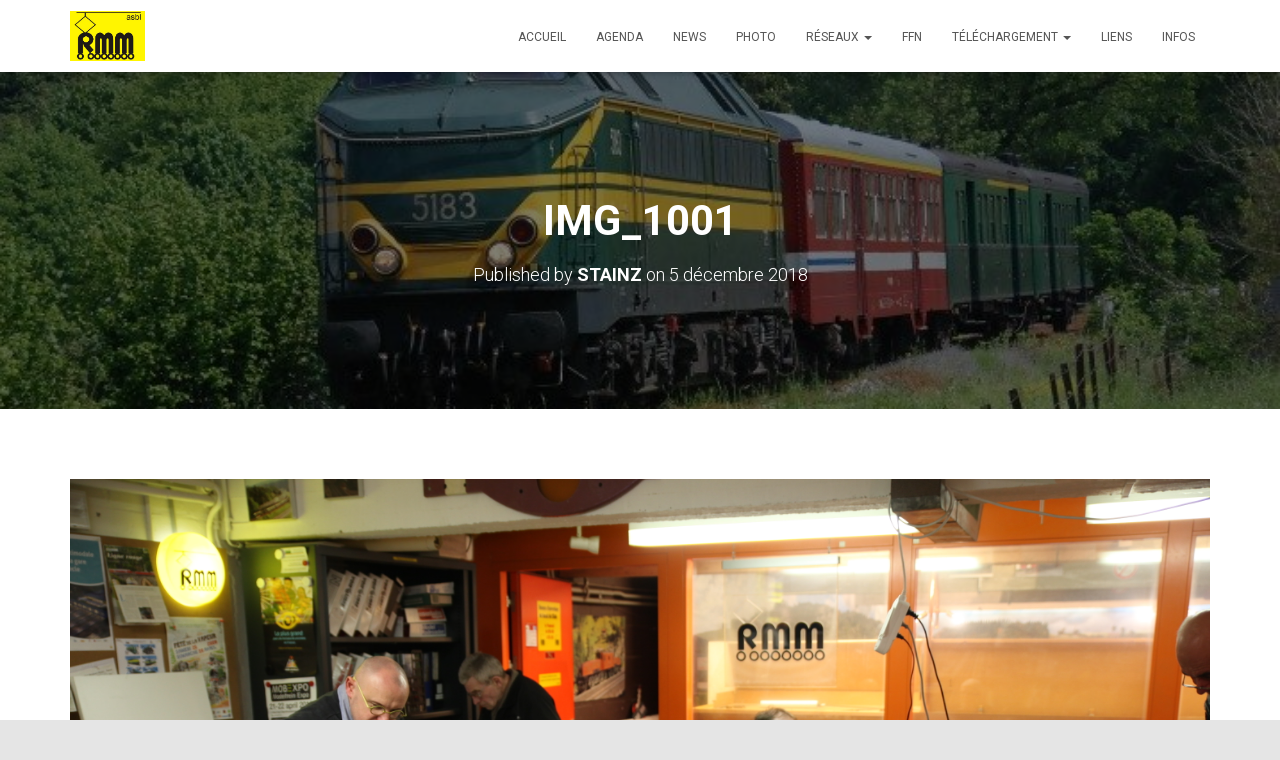

--- FILE ---
content_type: text/javascript
request_url: https://club-rmm.be/wp-content/plugins/booking-ultra-pro/js/bup-front.js
body_size: 3997
content:
if(typeof $ == 'undefined'){
	var $ = jQuery;
}
(function($) {
    jQuery(document).ready(function () { 
	
	   "use strict";
	   
	 //  alert(bup_pro_front.country_detection);
	 // Disable Staff Dropdown
	 jQuery('#bup-staff').prop('disabled',true);

	//  jQuery('#bup-provider-tooltip[title]').tipsy({
	//       arrowWidth: 0, //arrow css border-width + margin-(left|right), default is 5 + 5
	//       attr: 'data-tipsy', //default attributes for tipsy - data-tipsy-position | data-tipsy-offset | data-tipsy-disabled
	//       cls: 'bup-provider-tooltip-holder', //tipsy custom class
	//       duration: 150, //tipsy fadeIn, fadeOut duration
	//       offset: 0, //tipsy offset from element
	//       position: 'bottom-right', //tipsy position - top-left | top-center | top-right | bottom-left | bottom-center | bottom-right | left | right
	//       trigger: 'hover', // how tooltip is triggered - hover | focus | click | manual
	//       onShow: null, //onShow event
	//       onHide: null //onHide event
	// })
	  
	   if(bup_pro_front.country_detection != 'no'  ){
		   
	   
		  jQuery("#reg_telephone").intlTelInput({
			  // allowDropdown: false,
			  // autoHideDialCode: false,
			  // autoPlaceholder: "off",
			  // dropdownContainer: "body",
			  // excludeCountries: ["us"],
			  // formatOnDisplay: false,
			  geoIpLookup: function(callback) {
				 jQuery.get("http://ipinfo.io", function() {}, "jsonp").always(function(resp) {
				   var countryCode = (resp && resp.country) ? resp.country : "";
				  callback(countryCode);
				});
			   },
			  // hiddenInput: "full_number",
				initialCountry: "auto",
			  // nationalMode: false,
			  // onlyCountries: ['us', 'gb', 'ch', 'ca', 'do'],
			  // placeholderNumberType: "MOBILE",
			  // preferredCountries: ['cn', 'jp'],
			  // separateDialCode: true,
			  utilsScript: "../js/int-phone-code/js/utils.js"
			});
		
	   }else{
		   
		   // alert('NO Active');
		   
		   }
	   
	   // Adding jQuery Datepicker
		jQuery(function() {
			
			if(BUPdayslimitarray.version == 1 && BUPdayslimitarray.dayslimit_key != ''){
				jQuery( ".bupro-datepicker" ).datepicker({ 
					showOtherMonths: true, 
					dateFormat: bup_pro_front.bb_date_picker_format, 
					closeText: BUPDatePicker.closeText,
					currentText: BUPDatePicker.currentText,
					monthNames: BUPDatePicker.monthNames,
					monthNamesShort: BUPDatePicker.monthNamesShort,
					dayNames: BUPDatePicker.dayNames,
					dayNamesShort: BUPDatePicker.dayNamesShort,
					dayNamesMin: BUPDatePicker.dayNamesMin,
					firstDay: BUPDatePicker.firstDay,
					isRTL: BUPDatePicker.isRTL,
					minDate: 0,
					maxDate: (BUPdayslimitarray.dayslimit_key)-1
				});
			}
			else{
				jQuery( ".bupro-datepicker" ).datepicker({ 
					showOtherMonths: true, 
					dateFormat: bup_pro_front.bb_date_picker_format, 
					closeText: BUPDatePicker.closeText,
					currentText: BUPDatePicker.currentText,
					monthNames: BUPDatePicker.monthNames,
					monthNamesShort: BUPDatePicker.monthNamesShort,
					dayNames: BUPDatePicker.dayNames,
					dayNamesShort: BUPDatePicker.dayNamesShort,
					dayNamesMin: BUPDatePicker.dayNamesMin,
					firstDay: BUPDatePicker.firstDay,
					isRTL: BUPDatePicker.isRTL,
					 minDate: 0
				 });
			}
		
			jQuery("#ui-datepicker-div").wrap('<div class="ui-datepicker-wrapper" />');
		});
		
		
	
	jQuery(document).on("click", ".bup_payment_options", function(e) {
		
		
		var payment_method =  jQuery(this).attr("data-method");
		
		if(payment_method=='stripe')
		{
			$(".bup-profile-field-cc").slideDown();
			
			
		}else{
			
			$(".bup-profile-field-cc").slideUp();
						
		}			
			
		
				
       });
	   
	 
	//this loads step 2	
	jQuery(document).on("click", ".bup-btn-delete-cart-item", function(e) {
			
			var cart_item=   jQuery(this).attr("item-cart-id");	
								
    		jQuery.ajax({
					type: 'POST',
					url: ajaxurl,
					data: {"action": "bup_delete_cart_item", "cart_item": cart_item},
					
					success: function(data){					
																	
					
						bup_reload_cart();	
										    
						

						}
				});			
			
			 
    		e.preventDefault();		 
				
        });
		
	jQuery(document).on("click", "#bup-btn-clean-cart", function(e) {
			
						
			var cart_item=   jQuery(this).attr("item-cart-id");	
								
    		jQuery.ajax({
					type: 'POST',
					url: ajaxurl,
					data: {"action": "bup_clear_cart", "cart_item": cart_item},
					
					success: function(data){					
																	
						bup_reload_cart();	
										    
						}
				});			
			
			 
    		e.preventDefault();		 
				
    });
		
	//checkout page with form
	jQuery(document).on("click", "#bup-btn-checkout-cart", function(e) {
			
			var template_id=   jQuery("#template_id").val();
	 		jQuery.ajax({
					type: 'POST',
					url: ajaxurl,
					data: {"action": "bup_display_cart_checkout", "template_id": template_id},
					
					success: function(data){					
																	
					
						var res =jQuery.parseJSON(data);						
						if(res.response=='OK')
						{
							bup_update_booking_steps(3);						
						}
											
						jQuery("#bup-steps-cont-res").html(res.content);
										    
						bup_phone_format();

						}
				});			
			
			 
    		e.preventDefault();		 
				
        });
		
		
		
	//this loads step 2	
	jQuery(document).on("click", "#bup-btn-next-step1", function(e) {
			
						
			var b_category=   jQuery("#bup-category").val();
			var b_date=   jQuery("#bup-start-date").val();
			var b_staff=   jQuery("#bup-staff").val();
			var b_location=   jQuery("#bup-filter-id").val();
			var template_id=   jQuery("#template_id").val();
			var booking_form_type=   jQuery("#bup_booking_form_type").val();	
			jQuery("#bup-err-message" ).html( '' );			
			jQuery("#bup-steps-cont-res").html(bup_pro_front.message_wait_availability);				
						
    		jQuery.ajax({
					type: 'POST',
					url: ajaxurl,
					data: {"action": "ubp_book_step_2", "b_category": b_category, "b_date": b_date , "b_staff": b_staff, "b_location": b_location, "template_id": template_id },
					
					success: function(data){		
						var res =jQuery.parseJSON(data);						
						if(res.response=='OK')
						{
							bup_update_booking_steps(2);						
						}
										
						jQuery("#bup-steps-cont-res").html(res.content);											
						}
				});				
			 
    		e.preventDefault();		 
				
        });
		
		
		//load cart
		
		jQuery(document).on("click", "#bup-btn-show-cart", function(e) {
			
			bup_reload_cart(); 	 
    		e.preventDefault();		 
				
        });
		
		jQuery(document).on("change", "#bup-category, #bup-filter-id", function(e) {
			
			var b_category=   jQuery("#bup-category").val();
			var filter_id=   jQuery("#bup-filter-id").val();
			var template_id=   jQuery("#template_id").val();	
			
			
			if(b_category.length == 0) {				

				jQuery("#bup-staff-booking-list").html(`
					 <label>With <a id="bup-provider-tooltip" title="Please Select Service First"><i class="fa fa-question-circle" aria-hidden="true"></i></a> </label> 
						<select name="bup-staff" id="bup-staff">
							<option value="" selected="selected" >Please select provider</option>							
					</select>`);
				$('#bup-staff').prop('disabled', true);	
				
				return;
			}
			
			$('#bup-staff option:first-child').attr("selected", "selected");
			$('#bup-staff option:first-child').text(bup_pro_front.message_wait_staff_box);		
									

    		jQuery.ajax({
					type: 'POST',
					url: ajaxurl,
					data: {"action": "bup_load_dw_of_staff", "b_category": b_category, "filter_id": filter_id , "template_id": template_id},
					
					success: function(data){						
						var res = data;	
						jQuery("#bup-staff-booking-list").html(res);
						$('#bup-staff').prop('disabled', false);					    
						

						}
				});			
			
			
    		e.preventDefault();		 
				
        });
		

		
	
	jQuery(document).on("change", "#bup-purchased-qty", function(e) {
			
						
			var b_qty=   jQuery("#bup-purchased-qty").val();
			var service_id=   jQuery("#service_id").val();
			var staff_id=   jQuery("#staff_id").val();
			
    		jQuery.ajax({
					type: 'POST',
					url: ajaxurl,
					data: {"action": "bup_update_purchase_total", 
					"b_qty": b_qty, "service_id": service_id , "staff_id": staff_id},
					
					success: function(data){						
						
						var res = data;
						var res =jQuery.parseJSON(data);						
						if(res.response=='OK')
						{
							jQuery("#bup-total-booking-amount").html(res.amount_with_symbol);
							jQuery("#bup_service_cost").val(res.amount);
						
						}

						

						}
				});			
			
			
    		e.preventDefault();		 
				
        });
		
		
	
			
	//this loads step 3	
	/*jQuery(document).on("click", ".bup-btn-book-app", function(e) {
			
			e.preventDefault();			
			
			var date_to_book =  jQuery(this).attr("bup-data-date");
			var service_and_staff_id =  jQuery(this).attr("bup-data-service-staff");
			var time_slot =  jQuery(this).attr("bup-data-timeslot");
			var form_id =  jQuery("#bup-custom-form-id").val();
			var location_id =  jQuery("#bup-filter-id").val();
			
			var field_legends =  jQuery("#field_legends").val();
			var placeholders =  jQuery("#placeholders").val();
			var template_id =  jQuery("#template_id").val();
			
			var max_capacity =   jQuery(this).attr("bup-max-capacity"); 
			var max_available =   jQuery(this).attr("bup-max-available"); 
			
			jQuery("#bup-err-message" ).html( '' );		
			
			
			jQuery.ajax({
						type: 'POST',
						url: ajaxurl,
						data: {"action": "ubp_book_step_3", "date_to_book": date_to_book, "service_and_staff_id": service_and_staff_id  , "time_slot": time_slot , "form_id": form_id , "location_id": location_id  , "field_legends": field_legends  , 
						"placeholders": placeholders,
						"template_id": template_id ,
						"max_capacity": max_capacity,
						"max_available": max_available },
						
						success: function(data){
							
							//alert('ok');
							
							var res = data;
							var res =jQuery.parseJSON(data);
													
							if(res.response=='OK')
							{
								bup_update_booking_steps(3);						
							}
												
							jQuery("#bup-steps-cont-res").html(res.content);
							$("#bup-registration-form").validationEngine({promptPosition: 'inline'});				    
							
	
						}
						
			
				});
						
    		e.preventDefault();		 
				
        });*/
		
	/*	jQuery(document).on("click", ".bup-btn-book-app", function(e) {
			
			e.preventDefault();			
			
			var date_to_book =  jQuery(this).attr("bup-data-date");
			var service_and_staff_id =  jQuery(this).attr("bup-data-service-staff");
			var time_slot =  jQuery(this).attr("bup-data-timeslot");
			var form_id =  jQuery("#bup-custom-form-id").val();
			var location_id =  jQuery("#bup-filter-id").val();
			
			var field_legends =  jQuery("#field_legends").val();
			var placeholders =  jQuery("#placeholders").val();
			var template_id =  jQuery("#template_id").val();
			var show_cart =  jQuery("#bup_cart_id").val();
			
			var max_capacity =   jQuery(this).attr("bup-max-capacity"); 
			var max_available =   jQuery(this).attr("bup-max-available"); 
			
			jQuery("#bup-err-message" ).html( '' );		
			
			var completeCalled = false;
			
			jQuery('body, html').animate({scrollTop: jQuery("#bup-steps-cont-res").offset().top   }, 1500,
			
				function() {
					
					if(!completeCalled){
						
						completeCalled = true;
					
						jQuery.ajax({
							type: 'POST',
							url: ajaxurl,
							data: {"action": "ubp_book_step_3", "date_to_book": date_to_book, "service_and_staff_id": service_and_staff_id  , "time_slot": time_slot , "form_id": form_id , "location_id": location_id  , "field_legends": field_legends  , 
							"placeholders": placeholders,
							"template_id": template_id ,
							"max_capacity": max_capacity,
							"max_available": max_available },
							
							success: function(data){
								
								var res = data;
								var res =jQuery.parseJSON(data);
														
								if(res.response=='OK')
								{
									bup_update_booking_steps(3);						
								}
								
								
								if(show_cart==1){
									
									bup_reload_cart();											
								
								
								}else{
									
									jQuery("#bup-steps-cont-res").html(res.content);
									$("#bup-registration-form").validationEngine({promptPosition: 'inline'});
									
								}
								
		
							}
						});	
					
					
					}	
					
			
				}
			
			);
						
    		e.preventDefault();		 
				
        });*/
		
		//this is for the li element on reduced layout
		jQuery(document).on("click", ".bup-btn-book-app-li", function(e) {
			
			e.preventDefault();			
			
			var date_to_book =  jQuery(this).attr("bup-data-date");
			var service_and_staff_id =  jQuery(this).attr("bup-data-service-staff");
			var time_slot =  jQuery(this).attr("bup-data-timeslot");
			var form_id =  jQuery("#bup-custom-form-id").val();
			var location_id =  jQuery("#bup-filter-id").val();
			
			var field_legends =  jQuery("#field_legends").val();
			var placeholders =  jQuery("#placeholders").val();
			var template_id =  jQuery("#template_id").val();
			var show_cart =  jQuery("#bup_cart_id").val();
			
			var max_capacity =   jQuery(this).attr("bup-max-capacity"); 
			var max_available =   jQuery(this).attr("bup-max-available"); 
			
			jQuery("#bup-err-message" ).html( '' );		
			
			var completeCalled = false;
			
			jQuery('body, html').animate({scrollTop: jQuery("#bup-steps-cont-res").offset().top   }, 1500,
			
				function() {
					
					if(!completeCalled){
						
						completeCalled = true;
					
						jQuery.ajax({
							type: 'POST',
							url: ajaxurl,
							data: {"action": "ubp_book_step_3", 
							"date_to_book": date_to_book, 
							"service_and_staff_id": service_and_staff_id  , 
							"time_slot": time_slot , 
							"form_id": form_id , 
							"location_id": location_id  , 
							"field_legends": field_legends  , 
							"placeholders": placeholders,
							"template_id": template_id ,
							"max_capacity": max_capacity,
							"max_available": max_available },
							
							success: function(data){
								
								var res = data;
								var res =jQuery.parseJSON(data);
														
								if(res.response=='OK')
								{
									bup_update_booking_steps(3);						
								}
								
								
								if(show_cart==1){
									
									bup_reload_cart();	
                                    bup_update_booking_steps(33);
								
								
								}else{
									
									jQuery("#bup-steps-cont-res").html(res.content);
									$("#bup-registration-form").validationEngine({promptPosition: 'inline'});
									
								}
								
								//reoload phone format
								
								bup_phone_format();
								
								
		
							}
						});	
					
					
					}	
					
			
				}
			
			);
						
    		e.preventDefault();		 
				
        });
		
		jQuery(document).on("click", "#bup-btn-book-app-confirm", function(e) {
			
			e.preventDefault();
			
			$("#bup-registration-form").validationEngine({promptPosition: 'inline'});				
			var frm_validation  = $("#bup-registration-form").validationEngine('validate');	
			
		
			//check if user is a staff member trying to purchase an own service
			
			 if(bup_pro_front.country_detection != 'no'  ){
				 
				 var intlNumber = $("#reg_telephone").intlTelInput("getNumber");					
				jQuery("#full_number").val(intlNumber);
				
				var countryData = $("#reg_telephone").intlTelInput("getSelectedCountryData");
				
				jQuery("#full_number_prefix").val(countryData.dialCode);
				jQuery("#full_number_iso").val(countryData.iso2);
				 
				 				 
			}
			
			if(frm_validation)
			{
							
				var myRadioPayment = $('input[name=bup_payment_method]');
				var payment_method_selected = myRadioPayment.filter(':checked').val();				
				var payment_method =  jQuery("#bup_payment_method_stripe_hidden").val();
				
				if(payment_method=='stripe' && payment_method_selected=='stripe')
				{
					var wait_message = '<div class="bup_wait">' + bup_pro_front.wait_submit + '</div>';				
					jQuery('#bup-stripe-payment-errors').html(wait_message);					
					bup_stripe_process_card();
				
				} else if (payment_method=='stripe' && payment_method_selected=='authorize') {
					
					
				
				}else{
					
					
					jQuery("#bup-message-submit-booking-conf").html(bup_pro_front.message_wait_availability);					
					$('#bup-btn-book-app-confirm').prop('disabled', 'disabled');					
					$("#bup-registration-form").submit();
				
				}
				
				
			}else{
				
			}
			
									
    		e.preventDefault();		 
				
        });
		
 
       
    }); //END READY
})(jQuery);

function bup_update_booking_steps(current_step){
	
	var show_cart =  jQuery("#bup_cart_id").val();
	
	bup_update_booking_steps_remove_all();				
	jQuery( "#bup-step-rounded-" + current_step).removeClass( "bup-cart-step-inactive" ).addClass( "bup-cart-step-active" );
	
	if(current_step==3)	
	{	
		if(show_cart==1)
		{
			jQuery("#bup-btn-next-step1").text( bup_pro_front.button_legend_step3_cart);
		
		}else{
			
			jQuery("#bup-btn-next-step1").text( bup_pro_front.button_legend_step3);
		}
	
	}
	
	if(current_step==2)	
	{		
		jQuery("#bup-btn-next-step1").text( bup_pro_front.button_legend_step2);
	
	}		

}

function bup_update_booking_steps_remove_all()
{				
	
	jQuery( "#bup-step-rounded-1, #bup-step-rounded-2, #bup-step-rounded-3, #bup-step-rounded-33, #bup-step-rounded-4" ).removeClass( "bup-cart-step-active" ).addClass( "bup-cart-step-inactive" );				


}


function bup_load_step_4(order_key){
		
		
		jQuery("#bup-steps-cont-res").html(bup_pro_front.message_wait_availability);			
			
			jQuery.ajax({
					type: 'POST',
					url: ajaxurl,
					data: {"action": "ubp_book_step_4", "order_key": order_key},
					
					success: function(data){					
						
						var res = data;								
						jQuery("#bup-steps-cont-res").html(res);
						bup_update_booking_steps(4);					    
						

						}
				});	
	
}

function bup_load_staff_by_service(b_category){
	
	
			var filter_id=   jQuery("#bup-filter-id").val();
			var template_id=   jQuery("#template_id").val();	
			
			$('#bup-staff').prop('disabled', 'disabled');
			
			$('#bup-staff option:first-child').attr("selected", "selected");
			$('#bup-staff option:first-child').text(bup_pro_front.message_wait_staff_box);									
						
    		jQuery.ajax({
					type: 'POST',
					url: ajaxurl,
					data: {"action": "bup_load_dw_of_staff", "b_category": b_category, "filter_id": filter_id , "template_id": template_id},
					
					success: function(data){					
						
						var res = data;								
						jQuery("#bup-staff-booking-list").html(res);
						$('#bup-staff').prop('disabled', false);					    
						

						}
				});			
			
}

function bup_phone_format(){
	

if(bup_pro_front.country_detection != 'no'  ){
	
	 jQuery("#reg_telephone").intlTelInput({
			  // allowDropdown: false,
			  // autoHideDialCode: false,
			  // autoPlaceholder: "off",
			  // dropdownContainer: "body",
			  // excludeCountries: ["us"],
			  // formatOnDisplay: false,
			  geoIpLookup: function(callback) {
				 jQuery.get("https://ipinfo.io", function() {}, "jsonp").always(function(resp) {
				   var countryCode = (resp && resp.country) ? resp.country : "";
				  callback(countryCode);
				});
			   },
			   hiddenInput: "full_number",
				initialCountry: "auto",
			  // nationalMode: false,
			  // onlyCountries: ['us', 'gb', 'ch', 'ca', 'do'],
			   placeholderNumberType: "MOBILE",
			  // preferredCountries: ['cn', 'jp'],
			  // separateDialCode: true,
			//  utilsScript: "../js/int-phone-code/js/utils.js"
			   utilsScript: bup_pro_front.country_util_url
			  
			  
			});
	}

}


function bup_auto_display_slots(b_category, b_staff){	

			var b_date=   jQuery("#bup-start-date").val();
			var b_location=   jQuery("#bup-filter-id").val();
			var template_id=   jQuery("#template_id").val();
			var booking_form_type=   jQuery("#bup_booking_form_type").val();	
			
			jQuery("#bup-err-message" ).html( '' );			
			jQuery("#bup-steps-cont-res").html(bup_pro_front.message_wait_availability);				
						
    		jQuery.ajax({
					type: 'POST',
					url: ajaxurl,
					data: {"action": "ubp_book_step_2", "b_category": b_category, "b_date": b_date , "b_staff": b_staff, "b_location": b_location, "template_id": template_id },
					
					success: function(data){						
						
						var res =jQuery.parseJSON(data);						
						if(res.response=='OK')
						{
							bup_update_booking_steps(2);						
						}
											
						jQuery("#bup-steps-cont-res").html(res.content);											
										    
						

						}
				});				
			 
}

function bup_reload_cart(){	
	
	var template_id=   jQuery("#template_id").val();
		
			jQuery.ajax({
					type: 'POST',
					url: ajaxurl,
					data: {"action": "bup_get_shopping_cart","reload_cart": "reload_cart","template_id": template_id},
					
					success: function(data){					
						
						var res = data;								
						jQuery("#bup-steps-cont-res").html(res);
                        bup_update_booking_steps(33);
									    
						

						}
						
						,
				  error: function(errorThrown){
					  alert(errorThrown);
				  } 
				});	
	
}

